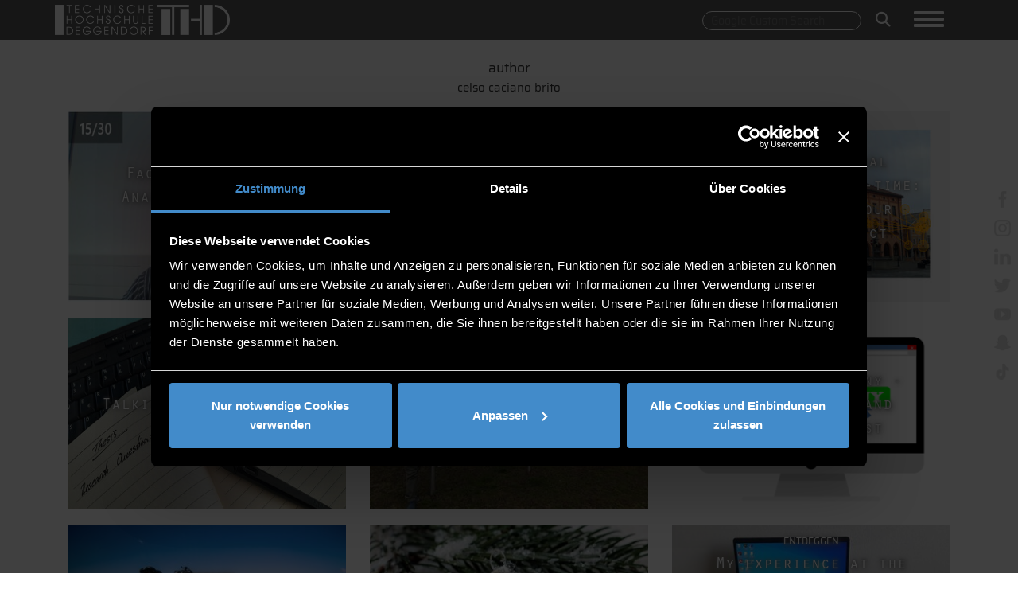

--- FILE ---
content_type: text/html; charset=UTF-8
request_url: https://www.th-deg.de/de/Blog/List?serie=0&author=24769&themenfeld=0?id=151220
body_size: 5430
content:

<!DOCTYPE html>
<html lang="de" id="html">
<head>

    
    <title>
                    Blog List
            </title>

    <meta charset="utf-8">
<meta name="viewport" content="width=device-width, initial-scale=1.0">

<link rel="shortcut icon" type="image/x-icon" href="/static/images/logos/favicon.ico">
<link rel="apple-touch-icon" href="/static/images/logos/apple-touch-icon.png">





<link rel="stylesheet" type="text/css" href="/static/js/node_modules/cookieconsent/build/cookieconsent.min.css" />

    <script src="/static/js/node_modules/cookieconsent/build/cookieconsent.min.js" data-cfasync="false"></script>
<script src="/static/js/node_modules/js-cookie/src/js.cookie.js"></script>


        <link href="/cache-buster-1756303277/static/css/bootstrap-4.6.2/css/bootstrap.css" media="screen" rel="stylesheet" type="text/css" />
<link href="/cache-buster-1761916164/static/css/custom.css" media="screen" rel="stylesheet" type="text/css" />
<link href="/cache-buster-1756303277/static/css/load-more-button.css" media="screen" rel="stylesheet" type="text/css" />
<link href="/cache-buster-1756303277/static/css/navigation.css" media="screen" rel="stylesheet" type="text/css" />
<link href="/cache-buster-1756303277/static/css/ekko-lightbox.css" media="screen" rel="stylesheet" type="text/css" />
<link href="/cache-buster-1756303277/static/css/cookies-enabler.css" media="screen" rel="stylesheet" type="text/css" />
<link href="/cache-buster-1756303277/static/css/print.css" media="text/javascript" rel="stylesheet" type="text/css" />
<link href="/cache-buster-1756303277/static/css/bootstrap-datepicker3.css" media="screen" rel="stylesheet" type="text/css" />
<link href="/cache-buster-1756303277/static/css/all.css" media="screen" rel="stylesheet" type="text/css" />
<link href="/cache-buster-1765559743/static/css/blog.css" media="screen" rel="stylesheet" type="text/css" />
<link href="/cache-buster-1764689743/static/css/footer.css" media="screen" rel="stylesheet" type="text/css" />
<link href="/cache-buster-1764689743/static/css/fontawesome6/brands.min.css" media="screen" rel="stylesheet" type="text/css" />
<link href="/cache-buster-1764689743/static/css/fontawesome6/solid.min.css" media="screen" rel="stylesheet" type="text/css" />
<link href="/cache-buster-1764689743/static/css/fontawesome6/regular.min.css" media="screen" rel="stylesheet" type="text/css" />
<link href="/cache-buster-1766146919/static/css/fontawesome6/all.css" media="screen" rel="stylesheet" type="text/css" />
    

            <script src="/cache-buster-1756303285/static/js/jquery-3.3.1.js"></script>
<script src="/cache-buster-1756303285/static/js/bootstrap-4.6.2/js/bootstrap.bundle.js"></script>
<script src="/cache-buster-1756303285/static/js/countUp.min.js"></script>
<script src="/cache-buster-1756303285/static/js/moment.js"></script>
<script src="/cache-buster-1756303285/static/js/ekko-lightbox.js"></script>
<script src="/cache-buster-1756303285/static/js/pagination.js"></script>
<script src="/cache-buster-1756303285/static/js/blog/instafeed/instafeed.js"></script>
<script src="/cache-buster-1764689744/static/js/main.js"></script>
<script src="/cache-buster-1756303285/static/js/blog.js"></script>
<script src="/cache-buster-1756303285/static/js/blog/navigation.js"></script>
<script src="/cache-buster-1756303285/static/js/bootstrap-datepicker.js"></script>
<script src="/cache-buster-1756303285/static/js/cookies-enabler.js"></script>
<script src="/cache-buster-1756303285/static/js/bootstrap-datepicker.de.min.js"></script>
<script src="/cache-buster-1756303285/static/js/html2canvas.min.js"></script>
<script src="/cache-buster-1756303285/static/js/node_modules/jspdf/dist/jspdf.min.js"></script>
<script type="module" src="/cache-buster-1756303285/static/js/node_modules/popper.js/dist/popper.js"></script>
    
    <script id="Cookiebot" src="https://consent.cookiebot.eu/uc.js" data-cbid="7575cb08-2630-408f-8637-3289b2fca9e6" data-blockingmode="auto" type="text/javascript"></script>

<script type="text/javascript">

    window.dataLayer = window.dataLayer || [];
    function gtag(){dataLayer.push(arguments);}

    function loadGoogleScriptAfter() {
        let script = document.createElement("script");
        script.src = "https://www.googletagmanager.com/gtag/js?id=G-EZXRJ5JYMR";
        document.head.appendChild(script);
    }

    function loadFacebookScriptAfter() {
        let script = document.createElement("noscript");
        let img = document.createElement('img');
        img.height = 1;
        img.width = 1;
        img.src = "https://www.facebook.com/tr?id=950193685437026&ev=PageView&noscript=1";

        script.appendChild(img);
        document.head.appendChild(script);
    }

    window.addEventListener('CookiebotOnAccept', function (e) {
        if (Cookiebot.consent.marketing)
        {
            console.log("COOKIE marketing ACCEPTED");
            <!-- Global site tag (gtag.js) - Google Ads: 954359426 -->

            loadGoogleScriptAfter();

            gtag('js', new Date());
            gtag('config', 'AW-600449440', { 'anonymize_ip': true });

            !function(f,b,e,v,n,t,s)
            {if(f.fbq)return;n=f.fbq=function(){n.callMethod?
                n.callMethod.apply(n,arguments):n.queue.push(arguments)};
                if(!f._fbq)f._fbq=n;n.push=n;n.loaded=!0;n.version='2.0';
                n.queue=[];t=b.createElement(e);t.async=!0;
                t.src=v;s=b.getElementsByTagName(e)[0];
                s.parentNode.insertBefore(t,s)}(window,document,'script',
                'https://connect.facebook.net/en_US/fbevents.js');
            fbq('init', '950193685437026');
            fbq('track', 'PageView');
            loadFacebookScriptAfter();

        }
        if (Cookiebot.consent.preferences)
        {
            console.log("COOKIE preferences ACCEPTED");
        }
        if (Cookiebot.consent.statistics)
        {
            console.log("COOKIE statistics ACCEPTED");
        }
        if (Cookiebot.consent.necessary)
        {
            console.log("COOKIE necessary ACCEPTED");
        }
    }, false);

    window.addEventListener('CookiebotOnDecline', function (e) {
        console.log("COOKIEBOT Decline");
    }, false);

</script>

<noscript>
    <style type="text/css">
        .container-wrapper {display:none;}
    </style>
    <div class="noscriptmsg">
        "This site requires JavaScript to work correctly"
    </div>
</noscript>




<script>
    
    (function(i,s,o,g,r,a,m){i['GoogleAnalyticsObject']=r;i[r]=i[r]||function(){
    (i[r].q=i[r].q||[]).push(arguments)},i[r].l=1*new Date();a=s.createElement(o),
    m=s.getElementsByTagName(o)[0];a.async=1;a.src=g;m.parentNode.insertBefore(a,m)
    })(window,document,'script','https://www.google-analytics.com/analytics.js','ga');

    
            ga('create', 'UA-65645811-2');
    
    ga('set', 'anonymizeIp', true);
    
    
        if (typeof _gaqPageView != "undefined"){
        ga('send', 'pageview', _gaqPageView);
    } else {
                ga('send', 'pageview');
            }
    
        </script>
<script>
    
            var _ptg = _ptg || {};
    _ptg.options = _ptg.options || {};

    
            
    </script>


    <script src="/bundles/pimcorecore/js/targeting.js" async></script></head>

<body class="container-full">

    <div class="container-wrapper">
        <div class="">

            




<nav class="navbar navbar-expand-lg secondNavbar" id="secondNavbar">
    <div class="container-fluid interior container clearfix">
        <div class="col-6">
            <a class="navbar-brand" href="/de/Blog">

                <img src="/static/images/logos/THD-Logo.png"  class="img-brand" alt="Responsive image">

            </a>
        </div>
        <div class="col-6 menu_col">
            <div class="search_icon">
                <label id="search_desktop" class="">
                    <form method="get" action="/de/search">
                        <input id="top-search-input" class="gsc-search-input-top" type="text" name="q" placeholder="Google Custom Search">

                        <button class="gsc-search-button gsc-search-button-v2 gsc-search-button-top" type="submit"><i class="fas fa-search"></i></button>
                    </form>
                </label>
                <label id="search_mobile" class="">
                    <form id="search" role="form" method="get" action="/de/search">
                        <div class="form-group search-tooltip">
                            <button aria-label="Search" role="button" type="submit" name="submit" class=""><i class="fas fa-search"></i></button>
                        </div>
                    </form>
                </label>
            </div>
            <div class="pull-left ">
                <button aria-label="Navigation button" id="primary-nav-button" type="button" class="navbar-toggler collapsed" data-toggle="collapse" data-target="#primary-nav" aria-expanded="false" aria-controls="primary-nav">
                    <span class="icon-bar-always"></span>
                    <span class="icon-bar-always"></span>
                    <span class="icon-bar-always"></span>
                </button>
            </div>
        </div>
        <div class="dropdown cf " id="primary-nav">

            <ul class="dropdown menu nav navbar-nav">
                                    
                                            <li class="nav-item">
                            <a data-delay="1000" data-close-others="true" class="nav-link" target="_self" href="/de/Twig/Blog/List?serie=0&amp;author=0&amp;themenfeld=23640">
                                entDEGgen
                            </a>
                        </li>
                                                        
                                            <li class="nav-item">
                            <a data-delay="1000" data-close-others="true" class="nav-link" target="_self" href="/de/Twig/Blog/List?serie=0&amp;author=0&amp;themenfeld=23644">
                                Quality of life and healthcare
                            </a>
                        </li>
                                                        
                                            <li class="nav-item">
                            <a data-delay="1000" data-close-others="true" class="nav-link" target="_self" href="/de/Twig/Blog/List?serie=0&amp;author=0&amp;themenfeld=23646">
                                Digital technologies
                            </a>
                        </li>
                                                        
                                            <li class="nav-item">
                            <a data-delay="1000" data-close-others="true" class="nav-link" target="_self" href="/de/Twig/Blog/List?serie=0&amp;author=0&amp;themenfeld=23647">
                                Sustainable production &amp; energy technologies
                            </a>
                        </li>
                                                        
                                            <li class="nav-item">
                            <a data-delay="1000" data-close-others="true" class="nav-link" target="_self" href="/de/Twig/Blog/List?serie=0&amp;author=0&amp;themenfeld=1018965">
                                Smart Materials
                            </a>
                        </li>
                                    
                <li class="nav-item">
                    <a data-delay="1000" data-close-others="true" class="nav-link" href="/de/Blog/About">
                        About
                    </a>
                </li>
            </ul>
        </div>
    </div>
</nav>




    





        </div>

        <div class="interior container clearfix" id="page_container">
            <div id="" class="sticky-container screen-only">

    <ul class="sticky social-list">
        <li>
            <p><a rel="noreferrer" aria-label="facebook"  href="https://www.facebook.com/HochschuleDeggendorf" target="_blank"> <img alt="facebook" src="/static/images/social/facebook - px.png" height="21"></a></p>
        </li>
        <li>
            <p><a rel="noreferrer" aria-label="instagram" href="https://www.instagram.com/th_deggendorf" target="_blank"> <img alt="instagram" src="/static/images/social/instagram - px.png" height="21"></a></p>
        </li>
        <li>
            <p><a rel="noreferrer" aria-label="linkedin" href="https://de.linkedin.com/school/technische-hochschule-deggendorf/" target="_blank"> <img alt="linkedin" src="/static/images/social/linkedin - px.png" height="21"></a></p>
        </li>
        <li>
            <p><a rel="noreferrer" aria-label="twitter" href="https://twitter.com/th_deggendorf" target="_blank"> <img alt="twitter" src="/static/images/social/twitter - px.png" height="21"></a></p>
        </li>
        <li>
            <p><a rel="noreferrer" aria-label="youtube" href="https://www.youtube.com/user/THDeggendorf/" target="_blank"><img alt="youtube" src="/static/images/social/youtube - px.png" height="21"></a></p>
        </li>
        <li>
            <p><a rel="noreferrer" aria-label="snapchat" href="https://www.snapchat.com/add/thdeggendorf" target="_blank"><img alt="snapchat" src="/static/images/social/snapchat-px.png" height="21"></a></p>
        </li>
        <li>
            <p><a rel="noreferrer" aria-label="tiktok" href="https://www.tiktok.com/@th_deggendorf?lang=de-DE" target="_blank"><img alt="tiktok" src="/static/images/social/tiktok.png" height="21"></a></p>
        </li>
    </ul>
</div>


<div class="sticky-container-mobile only-mobile">
    <ul class="sticky-mobile social-list">
        <li>
            <p><a rel="noreferrer" aria-label="facebok"  href="https://www.facebook.com/HochschuleDeggendorf" target="_blank"> <img alt="facebook" src="/static/images/social/facebook - px.png" height="21"></a></p>
        </li>
        <li>
            <p><a rel="noreferrer" aria-label="instagram" href="https://www.instagram.com/th_deggendorf" target="_blank"> <img alt="instagram" src="/static/images/social/instagram - px.png" height="21"></a></p>
        </li>
        <li>
            <p><a rel="noreferrer" aria-label="linkedin" href="https://de.linkedin.com/school/technische-hochschule-deggendorf/" target="_blank"> <img alt="linkedin" src="/static/images/social/linkedin - px.png" height="21"></a></p>
        </li>
        <li>
            <p><a rel="noreferrer" aria-label="twitter" href="https://twitter.com/th_deggendorf" target="_blank"> <img alt="twitter" src="/static/images/social/twitter - px.png" height="21"></a></p>
        </li>
        <li>
            <p><a rel="noreferrer" aria-label="youtube" href="https://www.youtube.com/user/THDeggendorf/" target="_blank"><img alt="youtube" src="/static/images/social/youtube - px.png" height="21"></a></p>
        </li>
        <li>
            <p><a rel="noreferrer" aria-label="snapchat" href="https://www.snapchat.com/add/thdeggendorf" target="_blank"><img alt="snapchat" src="/static/images/social/snapchat-px.png" height="21"></a></p>
        </li>
        <li>
            <p><a rel="noreferrer" aria-label="tiktok" href="https://www.tiktok.com/@th_deggendorf?lang=de-DE" target="_blank"><img alt="tiktok" src="/static/images/social/tiktok.png" height="21"></a></p>
        </li>
    </ul>
</div>



                            


<section class="blogartikel-list-info">
    <div class="section_title">
                    <h3>Author</h3>
            <h4>Celso Caciano Brito</h4>
        
    </div>
    <div class="row">
                    
            
                 <div class="col-12 col-md-6 col-lg-4">
                     



    
<div class="card card_container">
            <img class="blog_kachel_image_blogartikel_small" src="/Blog/7889/image-thumb__7889__blogartikel_small/2021_11_22_facial_expression%20Titelbild.jpg" alt="Pressefoto" height="">
    
            <div class="centered">
            <div class="card-block">
                <div class="card-title card-title-kategorie">
                    entDEGgen
                </div>
                <div class="card-title card-title-ueberschrift">
                    Facial Expression Analysis: Decoding Emotions
                </div>
                <div class="card-text card-text-datum">
                    22.11.2021
                </div>
                <div class="">
                                    </div>

            </div>
        </div>
            <div class="overlay overlayBottom">
        <div class="text-overlay">
            <a class="text-overlay-link" href="/de/Twig/Blog/Artikel?id=1664029" target="_self">Weiterlesen<i class="fas fa-long-arrow-alt-right"></i></a>
            <a href="/de/Twig/Blog/List?serie=0&amp;author=24769&amp;themenfeld=0?id=1664029" target="_self">Celso Caciano Brito</a>
                                <a id="" href="/de/Twig/Blog/List?serie=800316&amp;author=0&amp;themenfeld=0?id=1664029" class="text-overlay-link" target=""><span>Zur Serie</span></a>
                        <ul class="text-overlay-list">
                <li><i class="far fa-clock"></i><span class="text-overlay-span">5 Min</span></li>

                <li><i class="far fa-eye"></i><span class="text-overlay-span">10899</span></li>
            </ul>
        </div>

    </div>

</div>



                </div>

            
                 <div class="col-12 col-md-6 col-lg-4">
                     



    
<div class="card card_container">
            <img class="blog_kachel_image_blogartikel_small" src="/Blog/7502/image-thumb__7502__blogartikel_small/2021_09_02_Skin_Response.jpg" alt="Pressefoto" height="">
    
            <div class="centered">
            <div class="card-block">
                <div class="card-title card-title-kategorie">
                    entDEGgen
                </div>
                <div class="card-title card-title-ueberschrift">
                    Understanding Emotional Experiences Through The Skin
                </div>
                <div class="card-text card-text-datum">
                    02.09.2021
                </div>
                <div class="">
                                    </div>

            </div>
        </div>
            <div class="overlay overlayBottom">
        <div class="text-overlay">
            <a class="text-overlay-link" href="/de/Twig/Blog/Artikel?id=986867" target="_self">Weiterlesen<i class="fas fa-long-arrow-alt-right"></i></a>
            <a href="/de/Twig/Blog/List?serie=0&amp;author=24769&amp;themenfeld=0?id=986867" target="_self">Celso Caciano Brito</a>
                                <a id="" href="/de/Twig/Blog/List?serie=800316&amp;author=0&amp;themenfeld=0?id=986867" class="text-overlay-link" target=""><span>Zur Serie</span></a>
                        <ul class="text-overlay-list">
                <li><i class="far fa-clock"></i><span class="text-overlay-span">3 Min</span></li>

                <li><i class="far fa-eye"></i><span class="text-overlay-span">10763</span></li>
            </ul>
        </div>

    </div>

</div>



                </div>

            
                 <div class="col-12 col-md-6 col-lg-4">
                     



    
<div class="card card_container">
            <img class="blog_kachel_image_blogartikel_small" src="/Blog/7433/image-thumb__7433__blogartikel_small/2021_08_10_Titelbild_eyetracking_pfarrkirchen.jpg" alt="Pressefoto" height="">
    
            <div class="centered">
            <div class="card-block">
                <div class="card-title card-title-kategorie">
                    entDEGgen
                </div>
                <div class="card-title card-title-ueberschrift">
                    Accessing visual attention in real-time: insights for your research project
                </div>
                <div class="card-text card-text-datum">
                    10.08.2021
                </div>
                <div class="">
                                    </div>

            </div>
        </div>
            <div class="overlay overlayBottom">
        <div class="text-overlay">
            <a class="text-overlay-link" href="/de/Twig/Blog/Artikel?id=800315" target="_self">Weiterlesen<i class="fas fa-long-arrow-alt-right"></i></a>
            <a href="/de/Twig/Blog/List?serie=0&amp;author=24769&amp;themenfeld=0?id=800315" target="_self">Celso Caciano Brito</a>
                                <a id="" href="/de/Twig/Blog/List?serie=800316&amp;author=0&amp;themenfeld=0?id=800315" class="text-overlay-link" target=""><span>Zur Serie</span></a>
                        <ul class="text-overlay-list">
                <li><i class="far fa-clock"></i><span class="text-overlay-span">3 Min</span></li>

                <li><i class="far fa-eye"></i><span class="text-overlay-span">11337</span></li>
            </ul>
        </div>

    </div>

</div>



                </div>

            
                 <div class="col-12 col-md-6 col-lg-4">
                     




<div class="card card_container">
            <img class="blog_kachel_image_blogartikel_small" src="/Blog/6303/image-thumb__6303__blogartikel_small/2021_04_16_Titelbild_Copyright-Bleck.jpg" alt="Pressefoto" height="">
    
            <div class="centered">
            <div class="card-block">
                <div class="card-title card-title-kategorie">
                    entDEGgen
                </div>
                <div class="card-title card-title-ueberschrift">
                    Talking Research Paper
                </div>
                <div class="card-text card-text-datum">
                    16.04.2021
                </div>
                <div class="">
                                    </div>

            </div>
        </div>
            <div class="overlay overlayBottom">
        <div class="text-overlay">
            <a class="text-overlay-link" href="/de/Twig/Blog/Artikel?id=174778" target="_self">Weiterlesen<i class="fas fa-long-arrow-alt-right"></i></a>
            <a href="/de/Twig/Blog/List?serie=0&amp;author=24769&amp;themenfeld=0?id=174778" target="_self">Celso Caciano Brito</a>
                        <ul class="text-overlay-list">
                <li><i class="far fa-clock"></i><span class="text-overlay-span">4 Min</span></li>

                <li><i class="far fa-eye"></i><span class="text-overlay-span">11314</span></li>
            </ul>
        </div>

    </div>

</div>



                </div>

            
                 <div class="col-12 col-md-6 col-lg-4">
                     




<div class="card card_container">
            <img class="blog_kachel_image_blogartikel_small" src="/Blog/6031/image-thumb__6031__blogartikel_small/2021-03-17_IO%2C%20What%20to%20do%20in%20Pfarrkirchen.jpg" alt="Pressefoto" height="">
    
            <div class="centered">
            <div class="card-block">
                <div class="card-title card-title-kategorie">
                    entDEGgen
                </div>
                <div class="card-title card-title-ueberschrift">
                    Living in Germany - What to do in Pfarrkirchen
                </div>
                <div class="card-text card-text-datum">
                    18.03.2021
                </div>
                <div class="">
                                    </div>

            </div>
        </div>
            <div class="overlay overlayBottom">
        <div class="text-overlay">
            <a class="text-overlay-link" href="/de/Twig/Blog/Artikel?id=151220" target="_self">Weiterlesen<i class="fas fa-long-arrow-alt-right"></i></a>
            <a href="/de/Twig/Blog/List?serie=0&amp;author=24769&amp;themenfeld=0?id=151220" target="_self">Celso Caciano Brito</a>
                        <ul class="text-overlay-list">
                <li><i class="far fa-clock"></i><span class="text-overlay-span">2 Min</span></li>

                <li><i class="far fa-eye"></i><span class="text-overlay-span">13395</span></li>
            </ul>
        </div>

    </div>

</div>



                </div>

            
                 <div class="col-12 col-md-6 col-lg-4">
                     




<div class="card card_container">
            <img class="blog_kachel_image_blogartikel_small" src="/Blog/5902/image-thumb__5902__blogartikel_small/2021-03-04_IO%20Delivery%20time.png" alt="Pressefoto" height="">
    
            <div class="centered">
            <div class="card-block">
                <div class="card-title card-title-kategorie">
                    entDEGgen
                </div>
                <div class="card-title card-title-ueberschrift">
                    Living in Germany - delivery time and service request
                </div>
                <div class="card-text card-text-datum">
                    04.03.2021
                </div>
                <div class="">
                                    </div>

            </div>
        </div>
            <div class="overlay overlayBottom">
        <div class="text-overlay">
            <a class="text-overlay-link" href="/de/Twig/Blog/Artikel?id=142733" target="_self">Weiterlesen<i class="fas fa-long-arrow-alt-right"></i></a>
            <a href="/de/Twig/Blog/List?serie=0&amp;author=24769&amp;themenfeld=0?id=142733" target="_self">Celso Caciano Brito</a>
                        <ul class="text-overlay-list">
                <li><i class="far fa-clock"></i><span class="text-overlay-span">2 Min</span></li>

                <li><i class="far fa-eye"></i><span class="text-overlay-span">11426</span></li>
            </ul>
        </div>

    </div>

</div>



                </div>

            
                 <div class="col-12 col-md-6 col-lg-4">
                     




<div class="card card_container">
            <img class="blog_kachel_image_blogartikel_small" src="/Blog/5761/image-thumb__5761__blogartikel_small/2021-02-11_IO%20New%20hobbies.jpg" alt="Pressefoto" height="">
    
            <div class="centered">
            <div class="card-block">
                <div class="card-title card-title-kategorie">
                    entDEGgen
                </div>
                <div class="card-title card-title-ueberschrift">
                    Living in Germany - New Hobbies
                </div>
                <div class="card-text card-text-datum">
                    11.02.2021
                </div>
                <div class="">
                                    </div>

            </div>
        </div>
            <div class="overlay overlayBottom">
        <div class="text-overlay">
            <a class="text-overlay-link" href="/de/Twig/Blog/Artikel?id=119092" target="_self">Weiterlesen<i class="fas fa-long-arrow-alt-right"></i></a>
            <a href="/de/Twig/Blog/List?serie=0&amp;author=24769&amp;themenfeld=0?id=119092" target="_self">Celso Caciano Brito</a>
                        <ul class="text-overlay-list">
                <li><i class="far fa-clock"></i><span class="text-overlay-span">2 Min</span></li>

                <li><i class="far fa-eye"></i><span class="text-overlay-span">20170</span></li>
            </ul>
        </div>

    </div>

</div>



                </div>

            
                 <div class="col-12 col-md-6 col-lg-4">
                     




<div class="card card_container">
            <img class="blog_kachel_image_blogartikel_small" src="/Blog/5522/image-thumb__5522__blogartikel_small/2020-12-18_IO%2C%20Christmas%20abroad%20%28S.%20Hermann%20%26amp%3B%20F.%20Richter-pixabay%29.jpg" alt="Pressefoto" height="">
    
            <div class="centered">
            <div class="card-block">
                <div class="card-title card-title-kategorie">
                    entDEGgen
                </div>
                <div class="card-title card-title-ueberschrift">
                    My first Christmas abroad
                </div>
                <div class="card-text card-text-datum">
                    19.12.2020
                </div>
                <div class="">
                                    </div>

            </div>
        </div>
            <div class="overlay overlayBottom">
        <div class="text-overlay">
            <a class="text-overlay-link" href="/de/Twig/Blog/Artikel?id=96806" target="_self">Weiterlesen<i class="fas fa-long-arrow-alt-right"></i></a>
            <a href="/de/Twig/Blog/List?serie=0&amp;author=24769&amp;themenfeld=0?id=96806" target="_self">Celso Caciano Brito</a>
                        <ul class="text-overlay-list">
                <li><i class="far fa-clock"></i><span class="text-overlay-span">3 Min</span></li>

                <li><i class="far fa-eye"></i><span class="text-overlay-span">11127</span></li>
            </ul>
        </div>

    </div>

</div>



                </div>

            
                 <div class="col-12 col-md-6 col-lg-4">
                     




<div class="card card_container">
            <img class="blog_kachel_image_blogartikel_small" src="/Blog/4977/image-thumb__4977__blogartikel_small/2020-07-31_IO%2C%20ECRI%20during%20Covid-19%20crisis.jpg" alt="Pressefoto" height="">
    
            <div class="centered">
            <div class="card-block">
                <div class="card-title card-title-kategorie">
                    entDEGgen
                </div>
                <div class="card-title card-title-ueberschrift">
                    My experience at the ECRI during Covid-19 crisis:  excitement, challenges and discoveries 
                </div>
                <div class="card-text card-text-datum">
                    31.07.2020
                </div>
                <div class="">
                                    </div>

            </div>
        </div>
            <div class="overlay overlayBottom">
        <div class="text-overlay">
            <a class="text-overlay-link" href="/de/Twig/Blog/Artikel?id=24771" target="_self">Weiterlesen<i class="fas fa-long-arrow-alt-right"></i></a>
            <a href="/de/Twig/Blog/List?serie=0&amp;author=24769&amp;themenfeld=0?id=24771" target="_self">Celso Caciano Brito</a>
                        <ul class="text-overlay-list">
                <li><i class="far fa-clock"></i><span class="text-overlay-span">3 Min</span></li>

                <li><i class="far fa-eye"></i><span class="text-overlay-span">12190</span></li>
            </ul>
        </div>

    </div>

</div>



                </div>

            
            </div>
</section>



                                                    

        </div>


        
<footer class="footer">

    <div class="container">
        <p class="text-center">&copy; 2025 | <a>Technische Hochschule Deggendorf</a> |
            <a href="/de/Impressum">Impressum</a> |
            <a href="/de/Datenschutz">Datenschutz</a> |
            <a href="/de/Barrierefreiheit">Barrierefreiheit Erklärung</a>
        </p>
    </div>
</footer>
 

        
                    <script src="/cache-buster-1756303285/static/js/blog/blog_footer.js"></script>
        
    </div>
</body>
</html>


--- FILE ---
content_type: text/css
request_url: https://www.th-deg.de/cache-buster-1764689743/static/css/footer.css
body_size: 6617
content:

footer {
    width: 100%;
    background-color: rgb(255, 255, 255);
    padding: 50px 0px 0px 0px;
}

.row_section_footer {
    justify-content: center !important;
    padding-top: 30px;
    padding-bottom: 30px;
}

.footer_hr {
    padding-left: 105px;
    padding-right: 105px;
}


.footer_menu {
    padding: 100px 0px;
    margin: 0;
}

.footer_menu > .col-3:first-child {
    width: 30%;
}


.footer_menu > .col-3:nth-child(4) {
    width: 20%;
}

.footer_menu_background {
    height: 725px;
    transform: skewY(-1deg);
    background: #00000070;
    position: absolute;
    background-image: url("/static/images/redesign/logos/thd_siegel_schwarz_web.png");
    background-position: left;
    background-repeat: no-repeat;
    background-size: 700px;
    background-position-x: -161px;
    background-position-y: -25px;
    opacity: 0.3;
}
.footer_menu_social li {
    float: left;
}

.footer_menu_social {
    display: flex;
}

.footer_menu_social li:first-child {
    padding-right: 10px;
    display: flex;
    margin-top: auto;
    margin-bottom: auto;
}

.footer_menu_social p {
    font-family: "Daniel Regular";
    font-size: 15pt;
}

.footer_menu_list li:first-child {
    font-size: 16pt;
    padding-bottom: 42px;
    text-transform: uppercase;
    border-bottom: 1px solid black;
}

.footer_menu_list li:nth-child(2) {
    padding-top: 42px;
}

ul.footer_menu_list {
    padding-left: 0;
    text-transform: uppercase;
}

.footer_menu_list li:not(:first-child) a{
    margin: 10px 0;
    font-size:13pt;
    font-weight:500;
}



.footer_menu_list li {
    font-size:15pt;
    padding-bottom: 19px;
    font-weight: 500;
}

.footer_menu_list li a {
    font-size:15pt;
    padding-bottom: 5px;
    font-weight: 500;
    color: black;
}



.footer_menu_col {
    z-index:1;
    margin-top: 90px;
    padding-left: 0;
    padding-right: 0;
}

.footer_menu_social_col {
    z-index: 1;
    display: flex;
    justify-content: flex-end;
    padding-right: 300px;
    padding-top: 90px;
}
.footer_menu_social_col i {
    display: inline-block;
    border-radius: 60px;
    padding: 0.66em 0.6em;
    color: white;
    font-size: 16pt;
    background-color: var(--donau-blau);
    margin: 0 2px;
    width: 50px;
    height: 50px;
}

footer p {
    font-size: 13px;
    color: black;
    padding-bottom: 0px;
    margin: 4px 0 0 0;
}

footer a {
    color: white;
}


.footer_icon_list {
    display: flex;
    justify-content: center;
    float: right;
    margin-right: 50px;
    margin-bottom: 0;
}

.footer_menu_impressum_list {
    flex-direction: row;
    display: flex;
}

.footer_menu_impressum {
    padding-top: 25px;
    padding-bottom: 20px;
}

.footer_menu_impressum > div {
    align-items: flex-end;
}

.footer_menu_impressum_list .list-group-item {
    padding-right: 25px;
    font-size: 13pt;
    border: none;
}

.footer_menu_impressum_list .list-group-item a{
    color: black;
    font-weight: bold;
}

.footer_menu_impressum_list p{
    color: black;
    font-weight: bold;
    font-size: 13pt;
}

@media (max-width: 768px) {

    .footer_menu_mobile_impressum_list li {
        float: left;
        /* padding: 0 20px; */
        font-size: 10px;
    }

    .footer_menu_mobile_impressum_list_label {
        display: inline-flex;
        text-align: center;
        padding: 30px 0 0 0;
        margin: 0;
    }

    .footer_menu_mobile_impressum_list li a, .footer_menu_mobile_impressum_list li p {
        color: black;
        font-size: 13pt;
        font-weight: 600;
    }

    .footer_menu_mobile_impressum_list li p {
        margin: 0;
        /* font-weight: 600; */
        font-size: 13pt;
    }

    .footer_icon_list li {
        margin: 0 15px;
    }

    .footer_menu_impressum .footer_menu_mobile_impressum_list:first-child {
        /* margin-left: 15px; */
        /* font-size: 11pt; */
    }

    .footer_menu_mobile_impressum_list li {
        line-height: 30px;
        font-size: 13pt;
    }

    .footer_menu_mobile_impressum_list li:not(:last-child)::after {
        content: "\7c";
        color: rgba(0, 0, 0, 0.5);
        border-width: 0px 3px 0px 0;
        position: static;
        top: 6px;
        margin: 0px 5px;
        padding-top: -5px;
        height: 100%;

        font-weight: bolder;
    }

    .footer_menu_list li:first-child {
        font-size: 14pt;
        padding-bottom: 0;
        text-transform: uppercase;
        border-bottom: none;
        margin-bottom: 10px;
        font-weight: 600;
    }

    .footer_menu_list li:not(:first-child) {
        margin: 0;
        font-weight: 400;
        font-size: 13pt;
        display: unset;
        color: rgba(0, 0, 0, 0.5);
    }

    .footer_menu_list li:nth-child(2) {
        padding-top: 0;
    }

    .footer_menu_col {
        margin-top: 0;
    }

    .footer_menu_mobile_col_label p {
        font-family: "Daniel Regular";
        font-size: 16pt;
    }

    .footer_menu_list li:not(:nth-child(1)):not(:last-child)::after {
        content: "\7c";
        color: rgba(0, 0, 0, 0.5);
        border-width: 0px 2px 0px 0;
        position: static;
        top: 6px;
        margin: 0px 8px;
        padding-top: -5px;
        height: 100%;
        line-height: 30px;
    }

    .footer_menu_mobile_social_col ul li {
    }

    .footer_menu_mobile_social_col {
        display: flex;
        justify-content: center;
        z-index: 2;
    }

    .footer_menu_mobile_col_label {
        padding: 35px 0 10px 0;
        z-index: 2;
    }

    .footer_menu_social li:first-child {
        padding-right: 0;
    }

    .footer_menu_background {
        height: 725px;
        transform: skewY(-1deg);
        background: #ffffff2e;
        position: absolute;
        background-image: url(/static/images/redesign/logos/thd_siegel_schwarz_web.png);
        background-position: left;
        background-repeat: no-repeat;
        background-size: 700px;
        background-position-x: 150px;
        background-position-y: -25px;
        opacity: unset;
        filter: invert(1);
        z-index: 1;
    }

    .footer_menu {
        padding: 50px 0px;
        margin-left: 0;
        margin-right: 0;
    }

    .footer_menu_mobile_social_col i {
        display: inline-block;
        border-radius: 60px;
        padding: 0.66em 0.6em;
        color: white;
        font-size: 16pt;
        background-color: var(--donau-blau);
        margin: 0 2px;
        width: 50px;
        height: 50px;
    }


    ul.footer_menu_list {
        padding-left: 20px;
    }

    .footer_menu_mobile_col {
        margin-top: 60px;
        z-index: 2;
    }

    .footer_menu_impressum_desktop {
        display: none;
        padding: 0;
    }

    .footer_menu_desktop {
        display: none;
    }
}

--- FILE ---
content_type: application/javascript
request_url: https://www.th-deg.de/cache-buster-1756303285/static/js/pagination.js
body_size: 9430
content:
/**
 * jquery-rpmPagination - v2.0
 * A jQuery plugin for simple dynamic frontend pagination with Bootstrap CSS
 * https://github.com/sabbir-rupom/pagination-jquery
 *
 * Copyright 2019, Sabbir Hossain Rupom
 */

/* jshint esversion: 6 */
(function ($) {
    "use strict";
    /**
     * Plugin root function rpmPagination()
     *
     * @param object options Option parameter for intializing pagination plugin
     * *-----* {property} limit         Pagination item limit, [ optional ] default is 10
     * *-----* {property} total         Pagination item count in total [ optional ]
     * *-----* {property} currentPage   Current/Active page number of pagination
     * *-----* {property} domElement    Html element [tag/class] which will be count as Pagination item
     * *-------------------------------[ must be provided for dynamic pagination without page refresh, optional otherwise ]
     * *-----* {property} refresh       Page refresh flag, if enabled- page will be refreshed with query/get/post parameters [ optional ]
     * *-----* {property} link          Page refresh link [ must be provided if refresh flag is enabled, optional otherwise ]
     * *-----* {property} formElement   Pagination item filter form identity element [ optional ]
     * *-------------------------------[ If page has custom item search filter form, the pagination function will use the form to refresh the page with limit/offset parameters ]
     *
     * @returns boolean true
     */

    var bsVersion = 4;
    if(typeof $.fn.tooltip !== 'undefined') {
        bsVersion = $.fn.tooltip.Constructor.VERSION.split('.')[0];
    }
    var rpmListClass = 'page-item',
            rpmAnchorClass = 'page-link', rpmHideClass = 'hide';

    $.fn.rpmPagination = function (options) {
        var settings = $.extend({
            limit: 10,
            total: 0,
            currentPage: 1,
            domElement: '.p-item',
            refresh: false,
            link: null,
            formElement: null
        }, options);

        let $this = $(this),
                pages = 1,
                rpmPageNext = settings.limit,
                rpmPageTotal = settings.total,
                tBool = false,
                rpmPageDomElem = settings.domElement, rpmCustomDomElem = 'p-' + Math.random().toString(36).substr(2, 6),
                version = bsVersion[0];

        if (version == 4) {
            rpmListClass = 'page-item ' + rpmListClass;
            rpmHideClass = 'd-none', rpmAnchorClass = 'page-link';
        }

        if (rpmPageTotal <= 0) {
            tBool = true;
        }

        $(rpmPageDomElem).each(function (i, obj) {
            if (tBool) {
                rpmPageTotal = i + 1;
            }
            $(obj).addClass(rpmCustomDomElem);
            $(obj).addClass(rpmCustomDomElem + '-' + parseInt(i + 1));
        });

        if (rpmPageTotal > settings.limit) {
            pages = parseInt((rpmPageTotal / settings.limit) + 1);
        }

        preparePageMenus(settings.currentPage, pages, $this);

        [settings.currentPage, rpmPageNext] = preparePageItems(settings.currentPage, rpmPageNext, settings.limit, rpmCustomDomElem, 'page-item');

        if (settings.refresh && $('.' + rpmCustomDomElem).length > 0) {
            $('.' + rpmCustomDomElem).removeClass(rpmHideClass)
        }

        /**
         * Process html pagination on pagination-menu click
         */
        $(document).on('click', '.page-item > a', function (e) {
            e.preventDefault();

            if ($(this).parent().hasClass('disabled') || $(this).parent($this).length === 0) {
                return false;
            } else {
                if (settings.refresh === true) {
                    refreshPageforItems($(this), settings.currentPage, settings.limit, settings.link, settings.formElement);
                } else {
                    if ($(this).parent().hasClass('prev')) {
                        [settings.currentPage, rpmPageNext] = preparePageItems(settings.currentPage, rpmPageNext, settings.limit, rpmCustomDomElem, 'prev');
                    } else if ($(this).parent().hasClass('next')) {
                        [settings.currentPage, rpmPageNext] = preparePageItems(settings.currentPage, rpmPageNext, settings.limit, rpmCustomDomElem, 'next');
                    } else {
                        let cl = $(this).data('page_no');
                        settings.currentPage = parseInt(cl);
                        [settings.currentPage, rpmPageNext] = preparePageItems(settings.currentPage, rpmPageNext, settings.limit, rpmCustomDomElem, 'page-item');
                    }
                }

                preparePageMenus(settings.currentPage, pages, $this);
            }

        });

        return true;
    };

    /**
     *
     * @param {obj} obj Pagination item anchor object
     * @param {int} current Current page number
     * @param {int} limit Pagination item limit
     * @param {string} url Custom source url for passing query parameters
     * @param {string} form Query-Element-String to determined existing form
     * @returns {} nothing
     */
    function refreshPageforItems(obj, current, limit, url, form) {
        let offset = 0;

        if (obj.parent().hasClass('prev')) {
            offset = limit * (current - 2);
        } else if (obj.parent().hasClass('next')) {
            offset = limit * current;

        } else {
            let cl = obj.data('page_no');
            current = parseInt(cl);
            offset = limit * (current - 1);
        }

        let ap;
        if (form === null || form === '' || $(form).length <= 0) {
            ap = '?';
            if (url.includes('?')) {
                ap = '&';
            }

            window.location.href = url + ap + 'limit=' + limit + '&offset=' + offset;
        } else {
            form = $(form);
        }

        form.append($("<input />").attr("type", "hidden").attr("name", "limit").attr("value", limit));
        form.append($("<input />").attr("type", "hidden").attr("name", "offset").attr("value", offset)).submit();

        return;
    }

    /**
     * Show / Hide pagination items based on current page-menu
     *
     * @param {num} current_page Current page number
     * @param {num} next Number of next pagination item
     * @param {num} limit Pagination item limit to show in frontend
     * @param {string} element Pagination item element
     * @param {string} type Type of pagination menu
     * @returns {Array} [ Current page number and Number of next pagination item  ]
     */
    var preparePageItems = function (current_page, next, limit, element, type) {

        $('.' + element).addClass(rpmHideClass)

        var current = 0;

        if (type === 'prev') {
            next = next - limit;
            current = next - limit + 1;
            for (let i = current; i <= next; i++) {
                $('.' + element + '-' + i).removeClass(rpmHideClass);
            }
            current_page--;

        } else if (type === 'next') {
            current = next + 1;
            next = next + limit;
            for (let i = current; i <= next; i++) {
                $('.' + element + '-' + i).removeClass(rpmHideClass);
            }
            current_page++;
        } else if (type === 'page-item') {
            current = (limit * (current_page - 1)) + 1;
            next = (limit * (current_page - 1)) + limit;
            for (let i = current; i <= next; i++) {
                $('.' + element + '-' + i).removeClass(rpmHideClass);
            }
        }

        return [current_page, next];
    };

    /**
     * Rearrage pagination menu after each pagination item list transition
     *
     * @param {num} current_page
     * @param {num} pages
     * @param {string} element
     * @returns {boolean} true
     */
    var preparePageMenus = function (current_page, pages, element) {

        $(element).html('');
        let pageArray = [], fp = 1, lp = (pages);
        let menuHtml = '';

        if (Math.abs(current_page - fp) < 3) {
            pageArray = [1, 2, 3, 4, '...', lp];
        } else if (Math.abs(current_page - lp) < 3) {
            pageArray = [1, '...', lp - 3, lp - 2, lp - 1, lp];
        } else if (lp <= 6) {
            for (let i = 1; i <= lp; i++) {
                pageArray.push(i);
            }
        } else {
            pageArray = [1, '...', current_page - 1, current_page, current_page + 1, '...', lp];
        }

        menuHtml = '<li class="' + rpmListClass + ' prev ' + (current_page === fp ? 'disabled' : '') + '"><a class="' + rpmAnchorClass + '" href="#">zurück</a></li>';
        for (let i = 0; i < pageArray.length; i++) {
            if (lp <= i) {
                break;
            } else {

                if (pageArray[i] === '...') {
                    menuHtml += '<li class="' + rpmListClass + ' page-inf disabled"><a class="' + rpmAnchorClass + '" data-page_no="..." href="#">...</a></li>';
                } else {
                    menuHtml += '<li class="' + rpmListClass + ' page-' + pageArray[i] + ' ' + (pageArray[i] === current_page ? 'disabled' : '') + '"><a class="' + rpmAnchorClass + '" data-page_no="' + pageArray[i] + '" href="#">' + pageArray[i] + '</a></li>';
                }
            }
        }
        menuHtml += '<li class="' + rpmListClass + ' next ' + (current_page === lp ? 'disabled' : '') + '"><a class="' + rpmAnchorClass + '" href="#">weiter</a></li>';
        $(element).append(menuHtml);

        return true;
    };

})(jQuery);


--- FILE ---
content_type: application/x-javascript
request_url: https://consentcdn.cookiebot.eu/consentconfig/7575cb08-2630-408f-8637-3289b2fca9e6/th-deg.de/configuration.js
body_size: 651
content:
CookieConsent.configuration.tags.push({id:192847576,type:"script",tagID:"",innerHash:"",outerHash:"",tagHash:"8915355575792",url:"https://consent.cookiebot.eu/uc.js",resolvedUrl:"https://consent.cookiebot.eu/uc.js",cat:[2]});CookieConsent.configuration.tags.push({id:192847577,type:"script",tagID:"",innerHash:"",outerHash:"",tagHash:"3374024468990",url:"",resolvedUrl:"",cat:[3]});CookieConsent.configuration.tags.push({id:192847578,type:"script",tagID:"",innerHash:"",outerHash:"",tagHash:"7198056636308",url:"",resolvedUrl:"",cat:[3,4]});CookieConsent.configuration.tags.push({id:192847579,type:"script",tagID:"",innerHash:"",outerHash:"",tagHash:"3852902597373",url:"",resolvedUrl:"",cat:[4]});CookieConsent.configuration.tags.push({id:192847581,type:"script",tagID:"",innerHash:"",outerHash:"",tagHash:"14343883828800",url:"https://th-deg.de/bundles/pimcorecore/js/targeting.js",resolvedUrl:"https://th-deg.de/bundles/pimcorecore/js/targeting.js",cat:[1,3]});CookieConsent.configuration.tags.push({id:192847584,type:"iframe",tagID:"",innerHash:"",outerHash:"",tagHash:"8345549511720",url:"https://my.matterport.com/show/?m=oYsw1BqbA8J",resolvedUrl:"https://my.matterport.com/show/?m=oYsw1BqbA8J",cat:[2]});CookieConsent.configuration.tags.push({id:192847585,type:"script",tagID:"",innerHash:"",outerHash:"",tagHash:"6862757756442",url:"",resolvedUrl:"",cat:[4]});CookieConsent.configuration.tags.push({id:192847586,type:"iframe",tagID:"",innerHash:"",outerHash:"",tagHash:"13025603038697",url:"https://w.soundcloud.com/player/?url=https%3A//api.soundcloud.com/tracks/901560736&color=%231f94ff&auto_play=false&hide_related=false&show_comments=true&show_user=true&show_reposts=false&show_teaser=true&visual=true",resolvedUrl:"https://w.soundcloud.com/player/?url=https%3A//api.soundcloud.com/tracks/901560736&color=%231f94ff&auto_play=false&hide_related=false&show_comments=true&show_user=true&show_reposts=false&show_teaser=true&visual=true",cat:[2,3]});CookieConsent.configuration.tags.push({id:192847587,type:"iframe",tagID:"",innerHash:"",outerHash:"",tagHash:"4844029763887",url:"https://www.youtube-nocookie.com/embed/QpsZW48qIpw",resolvedUrl:"https://www.youtube-nocookie.com/embed/QpsZW48qIpw",cat:[4]});CookieConsent.configuration.tags.push({id:192847588,type:"script",tagID:"",innerHash:"",outerHash:"",tagHash:"6389600449114",url:"",resolvedUrl:"",cat:[4,5]});CookieConsent.configuration.tags.push({id:192847592,type:"script",tagID:"",innerHash:"",outerHash:"",tagHash:"9319287994273",url:"",resolvedUrl:"",cat:[5]});CookieConsent.configuration.tags.push({id:192847595,type:"iframe",tagID:"",innerHash:"",outerHash:"",tagHash:"10067108778043",url:"https://letscast.fm/podcasts/der-campustalk-der-thd-d91ac3ec/episodes/der-campustalk-baumeister-innen-der-zukunft-folge-1/iframe-player?size=l",resolvedUrl:"https://letscast.fm/podcasts/der-campustalk-der-thd-d91ac3ec/episodes/der-campustalk-baumeister-innen-der-zukunft-folge-1/iframe-player?size=l",cat:[2]});CookieConsent.configuration.tags.push({id:192847602,type:"iframe",tagID:"",innerHash:"",outerHash:"",tagHash:"10415208387060",url:"https://www.youtube.com/embed/zOy87vtP7es?feature=oembed",resolvedUrl:"https://www.youtube.com/embed/zOy87vtP7es?feature=oembed",cat:[2,3,4]});CookieConsent.configuration.tags.push({id:192847603,type:"iframe",tagID:"",innerHash:"",outerHash:"",tagHash:"7046134599352",url:"https://www.youtube.com/embed/O8BUJRs3yBU?feature=oembed",resolvedUrl:"https://www.youtube.com/embed/O8BUJRs3yBU?feature=oembed",cat:[4]});CookieConsent.configuration.tags.push({id:192847606,type:"iframe",tagID:"",innerHash:"",outerHash:"",tagHash:"3306546057342",url:"https://www.youtube.com/embed/CF9cf6TwqKg?feature=oembed",resolvedUrl:"https://www.youtube.com/embed/CF9cf6TwqKg?feature=oembed",cat:[4]});CookieConsent.configuration.tags.push({id:192847619,type:"iframe",tagID:"",innerHash:"",outerHash:"",tagHash:"12429959133801",url:"https://www.youtube.com/embed/_plMe__I5Uk?feature=oembed",resolvedUrl:"https://www.youtube.com/embed/_plMe__I5Uk?feature=oembed",cat:[4]});CookieConsent.configuration.tags.push({id:192847626,type:"iframe",tagID:"",innerHash:"",outerHash:"",tagHash:"5944181527402",url:"https://www.youtube.com/embed/wAlVinJPr8s?feature=oembed",resolvedUrl:"https://www.youtube.com/embed/wAlVinJPr8s?feature=oembed",cat:[4]});